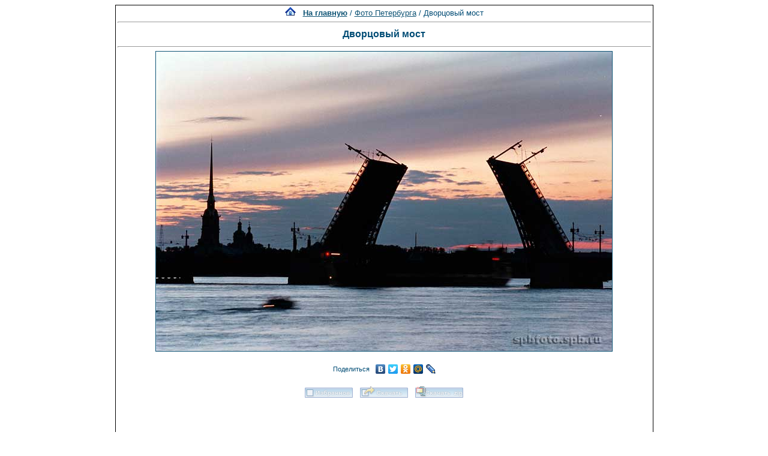

--- FILE ---
content_type: text/html; charset=utf-8
request_url: https://www.google.com/recaptcha/api2/aframe
body_size: 249
content:
<!DOCTYPE HTML><html><head><meta http-equiv="content-type" content="text/html; charset=UTF-8"></head><body><script nonce="NtOvItJ-fuMmXg9EBxk9xA">/** Anti-fraud and anti-abuse applications only. See google.com/recaptcha */ try{var clients={'sodar':'https://pagead2.googlesyndication.com/pagead/sodar?'};window.addEventListener("message",function(a){try{if(a.source===window.parent){var b=JSON.parse(a.data);var c=clients[b['id']];if(c){var d=document.createElement('img');d.src=c+b['params']+'&rc='+(localStorage.getItem("rc::a")?sessionStorage.getItem("rc::b"):"");window.document.body.appendChild(d);sessionStorage.setItem("rc::e",parseInt(sessionStorage.getItem("rc::e")||0)+1);localStorage.setItem("rc::h",'1768676194428');}}}catch(b){}});window.parent.postMessage("_grecaptcha_ready", "*");}catch(b){}</script></body></html>